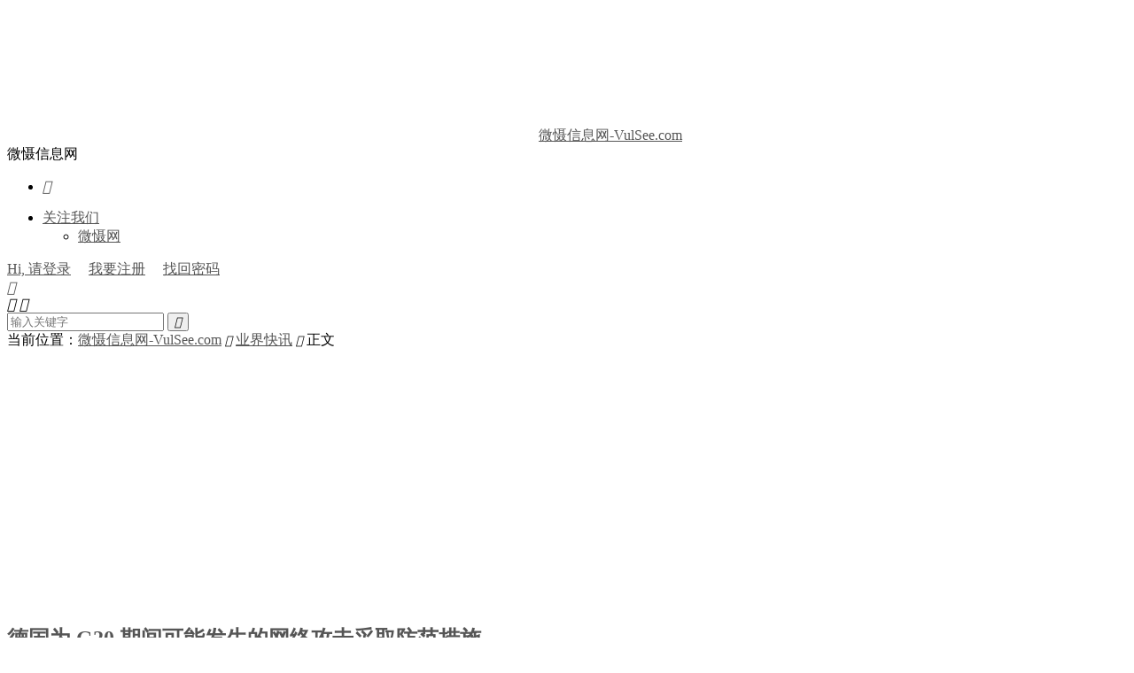

--- FILE ---
content_type: text/html; charset=UTF-8
request_url: https://vulsee.com/archives/vulsee_2017/0704_2796.html
body_size: 19468
content:
<!DOCTYPE HTML>
<html lang="zh-CN" >
<head>
<meta charset="UTF-8">
<meta http-equiv="X-UA-Compatible" content="IE=edge">
<meta name="viewport" content="width=device-width, initial-scale=1.0, user-scalable=0, minimum-scale=1.0, maximum-scale=1.0">
<meta name="apple-mobile-web-app-title" content="微慑信息网-VulSee.com">
<meta http-equiv="Cache-Control" content="no-siteapp">
<title>德国为 G20 期间可能发生的网络攻击采取防范措施-微慑信息网-VulSee.com</title>
<meta name='robots' content='max-image-preview:large' />
<link rel='stylesheet' id='wp-block-library-css' href='https://vulsee.com/wp-includes/css/dist/block-library/style.min.css?ver=6.6.4' type='text/css' media='all' />
<style id='classic-theme-styles-inline-css' type='text/css'>
/*! This file is auto-generated */
.wp-block-button__link{color:#fff;background-color:#32373c;border-radius:9999px;box-shadow:none;text-decoration:none;padding:calc(.667em + 2px) calc(1.333em + 2px);font-size:1.125em}.wp-block-file__button{background:#32373c;color:#fff;text-decoration:none}
</style>
<style id='global-styles-inline-css' type='text/css'>
:root{--wp--preset--aspect-ratio--square: 1;--wp--preset--aspect-ratio--4-3: 4/3;--wp--preset--aspect-ratio--3-4: 3/4;--wp--preset--aspect-ratio--3-2: 3/2;--wp--preset--aspect-ratio--2-3: 2/3;--wp--preset--aspect-ratio--16-9: 16/9;--wp--preset--aspect-ratio--9-16: 9/16;--wp--preset--color--black: #000000;--wp--preset--color--cyan-bluish-gray: #abb8c3;--wp--preset--color--white: #ffffff;--wp--preset--color--pale-pink: #f78da7;--wp--preset--color--vivid-red: #cf2e2e;--wp--preset--color--luminous-vivid-orange: #ff6900;--wp--preset--color--luminous-vivid-amber: #fcb900;--wp--preset--color--light-green-cyan: #7bdcb5;--wp--preset--color--vivid-green-cyan: #00d084;--wp--preset--color--pale-cyan-blue: #8ed1fc;--wp--preset--color--vivid-cyan-blue: #0693e3;--wp--preset--color--vivid-purple: #9b51e0;--wp--preset--gradient--vivid-cyan-blue-to-vivid-purple: linear-gradient(135deg,rgba(6,147,227,1) 0%,rgb(155,81,224) 100%);--wp--preset--gradient--light-green-cyan-to-vivid-green-cyan: linear-gradient(135deg,rgb(122,220,180) 0%,rgb(0,208,130) 100%);--wp--preset--gradient--luminous-vivid-amber-to-luminous-vivid-orange: linear-gradient(135deg,rgba(252,185,0,1) 0%,rgba(255,105,0,1) 100%);--wp--preset--gradient--luminous-vivid-orange-to-vivid-red: linear-gradient(135deg,rgba(255,105,0,1) 0%,rgb(207,46,46) 100%);--wp--preset--gradient--very-light-gray-to-cyan-bluish-gray: linear-gradient(135deg,rgb(238,238,238) 0%,rgb(169,184,195) 100%);--wp--preset--gradient--cool-to-warm-spectrum: linear-gradient(135deg,rgb(74,234,220) 0%,rgb(151,120,209) 20%,rgb(207,42,186) 40%,rgb(238,44,130) 60%,rgb(251,105,98) 80%,rgb(254,248,76) 100%);--wp--preset--gradient--blush-light-purple: linear-gradient(135deg,rgb(255,206,236) 0%,rgb(152,150,240) 100%);--wp--preset--gradient--blush-bordeaux: linear-gradient(135deg,rgb(254,205,165) 0%,rgb(254,45,45) 50%,rgb(107,0,62) 100%);--wp--preset--gradient--luminous-dusk: linear-gradient(135deg,rgb(255,203,112) 0%,rgb(199,81,192) 50%,rgb(65,88,208) 100%);--wp--preset--gradient--pale-ocean: linear-gradient(135deg,rgb(255,245,203) 0%,rgb(182,227,212) 50%,rgb(51,167,181) 100%);--wp--preset--gradient--electric-grass: linear-gradient(135deg,rgb(202,248,128) 0%,rgb(113,206,126) 100%);--wp--preset--gradient--midnight: linear-gradient(135deg,rgb(2,3,129) 0%,rgb(40,116,252) 100%);--wp--preset--font-size--small: 13px;--wp--preset--font-size--medium: 20px;--wp--preset--font-size--large: 36px;--wp--preset--font-size--x-large: 42px;--wp--preset--spacing--20: 0.44rem;--wp--preset--spacing--30: 0.67rem;--wp--preset--spacing--40: 1rem;--wp--preset--spacing--50: 1.5rem;--wp--preset--spacing--60: 2.25rem;--wp--preset--spacing--70: 3.38rem;--wp--preset--spacing--80: 5.06rem;--wp--preset--shadow--natural: 6px 6px 9px rgba(0, 0, 0, 0.2);--wp--preset--shadow--deep: 12px 12px 50px rgba(0, 0, 0, 0.4);--wp--preset--shadow--sharp: 6px 6px 0px rgba(0, 0, 0, 0.2);--wp--preset--shadow--outlined: 6px 6px 0px -3px rgba(255, 255, 255, 1), 6px 6px rgba(0, 0, 0, 1);--wp--preset--shadow--crisp: 6px 6px 0px rgba(0, 0, 0, 1);}:where(.is-layout-flex){gap: 0.5em;}:where(.is-layout-grid){gap: 0.5em;}body .is-layout-flex{display: flex;}.is-layout-flex{flex-wrap: wrap;align-items: center;}.is-layout-flex > :is(*, div){margin: 0;}body .is-layout-grid{display: grid;}.is-layout-grid > :is(*, div){margin: 0;}:where(.wp-block-columns.is-layout-flex){gap: 2em;}:where(.wp-block-columns.is-layout-grid){gap: 2em;}:where(.wp-block-post-template.is-layout-flex){gap: 1.25em;}:where(.wp-block-post-template.is-layout-grid){gap: 1.25em;}.has-black-color{color: var(--wp--preset--color--black) !important;}.has-cyan-bluish-gray-color{color: var(--wp--preset--color--cyan-bluish-gray) !important;}.has-white-color{color: var(--wp--preset--color--white) !important;}.has-pale-pink-color{color: var(--wp--preset--color--pale-pink) !important;}.has-vivid-red-color{color: var(--wp--preset--color--vivid-red) !important;}.has-luminous-vivid-orange-color{color: var(--wp--preset--color--luminous-vivid-orange) !important;}.has-luminous-vivid-amber-color{color: var(--wp--preset--color--luminous-vivid-amber) !important;}.has-light-green-cyan-color{color: var(--wp--preset--color--light-green-cyan) !important;}.has-vivid-green-cyan-color{color: var(--wp--preset--color--vivid-green-cyan) !important;}.has-pale-cyan-blue-color{color: var(--wp--preset--color--pale-cyan-blue) !important;}.has-vivid-cyan-blue-color{color: var(--wp--preset--color--vivid-cyan-blue) !important;}.has-vivid-purple-color{color: var(--wp--preset--color--vivid-purple) !important;}.has-black-background-color{background-color: var(--wp--preset--color--black) !important;}.has-cyan-bluish-gray-background-color{background-color: var(--wp--preset--color--cyan-bluish-gray) !important;}.has-white-background-color{background-color: var(--wp--preset--color--white) !important;}.has-pale-pink-background-color{background-color: var(--wp--preset--color--pale-pink) !important;}.has-vivid-red-background-color{background-color: var(--wp--preset--color--vivid-red) !important;}.has-luminous-vivid-orange-background-color{background-color: var(--wp--preset--color--luminous-vivid-orange) !important;}.has-luminous-vivid-amber-background-color{background-color: var(--wp--preset--color--luminous-vivid-amber) !important;}.has-light-green-cyan-background-color{background-color: var(--wp--preset--color--light-green-cyan) !important;}.has-vivid-green-cyan-background-color{background-color: var(--wp--preset--color--vivid-green-cyan) !important;}.has-pale-cyan-blue-background-color{background-color: var(--wp--preset--color--pale-cyan-blue) !important;}.has-vivid-cyan-blue-background-color{background-color: var(--wp--preset--color--vivid-cyan-blue) !important;}.has-vivid-purple-background-color{background-color: var(--wp--preset--color--vivid-purple) !important;}.has-black-border-color{border-color: var(--wp--preset--color--black) !important;}.has-cyan-bluish-gray-border-color{border-color: var(--wp--preset--color--cyan-bluish-gray) !important;}.has-white-border-color{border-color: var(--wp--preset--color--white) !important;}.has-pale-pink-border-color{border-color: var(--wp--preset--color--pale-pink) !important;}.has-vivid-red-border-color{border-color: var(--wp--preset--color--vivid-red) !important;}.has-luminous-vivid-orange-border-color{border-color: var(--wp--preset--color--luminous-vivid-orange) !important;}.has-luminous-vivid-amber-border-color{border-color: var(--wp--preset--color--luminous-vivid-amber) !important;}.has-light-green-cyan-border-color{border-color: var(--wp--preset--color--light-green-cyan) !important;}.has-vivid-green-cyan-border-color{border-color: var(--wp--preset--color--vivid-green-cyan) !important;}.has-pale-cyan-blue-border-color{border-color: var(--wp--preset--color--pale-cyan-blue) !important;}.has-vivid-cyan-blue-border-color{border-color: var(--wp--preset--color--vivid-cyan-blue) !important;}.has-vivid-purple-border-color{border-color: var(--wp--preset--color--vivid-purple) !important;}.has-vivid-cyan-blue-to-vivid-purple-gradient-background{background: var(--wp--preset--gradient--vivid-cyan-blue-to-vivid-purple) !important;}.has-light-green-cyan-to-vivid-green-cyan-gradient-background{background: var(--wp--preset--gradient--light-green-cyan-to-vivid-green-cyan) !important;}.has-luminous-vivid-amber-to-luminous-vivid-orange-gradient-background{background: var(--wp--preset--gradient--luminous-vivid-amber-to-luminous-vivid-orange) !important;}.has-luminous-vivid-orange-to-vivid-red-gradient-background{background: var(--wp--preset--gradient--luminous-vivid-orange-to-vivid-red) !important;}.has-very-light-gray-to-cyan-bluish-gray-gradient-background{background: var(--wp--preset--gradient--very-light-gray-to-cyan-bluish-gray) !important;}.has-cool-to-warm-spectrum-gradient-background{background: var(--wp--preset--gradient--cool-to-warm-spectrum) !important;}.has-blush-light-purple-gradient-background{background: var(--wp--preset--gradient--blush-light-purple) !important;}.has-blush-bordeaux-gradient-background{background: var(--wp--preset--gradient--blush-bordeaux) !important;}.has-luminous-dusk-gradient-background{background: var(--wp--preset--gradient--luminous-dusk) !important;}.has-pale-ocean-gradient-background{background: var(--wp--preset--gradient--pale-ocean) !important;}.has-electric-grass-gradient-background{background: var(--wp--preset--gradient--electric-grass) !important;}.has-midnight-gradient-background{background: var(--wp--preset--gradient--midnight) !important;}.has-small-font-size{font-size: var(--wp--preset--font-size--small) !important;}.has-medium-font-size{font-size: var(--wp--preset--font-size--medium) !important;}.has-large-font-size{font-size: var(--wp--preset--font-size--large) !important;}.has-x-large-font-size{font-size: var(--wp--preset--font-size--x-large) !important;}
:where(.wp-block-post-template.is-layout-flex){gap: 1.25em;}:where(.wp-block-post-template.is-layout-grid){gap: 1.25em;}
:where(.wp-block-columns.is-layout-flex){gap: 2em;}:where(.wp-block-columns.is-layout-grid){gap: 2em;}
:root :where(.wp-block-pullquote){font-size: 1.5em;line-height: 1.6;}
</style>
<link data-minify="1" rel='stylesheet' id='pure-highlightjs-style-css' href='https://vulsee.com/wp-content/cache/min/1/wp-content/plugins/Pure-Highlightjs_1.0/highlight/styles/ir-black.css?ver=1768456623' type='text/css' media='all' />
<link data-minify="1" rel='stylesheet' id='pure-highlightjs-css-css' href='https://vulsee.com/wp-content/cache/min/1/wp-content/plugins/Pure-Highlightjs_1.0/assets/pure-highlight.css?ver=1768456623' type='text/css' media='all' />
<link data-minify="1" rel='stylesheet' id='smartideo_css-css' href='https://vulsee.com/wp-content/cache/min/1/wp-content/plugins/smartideo/static/smartideo.css?ver=1768456623' type='text/css' media='screen' />
<link data-minify="1" rel='stylesheet' id='style-css' href='https://vulsee.com/wp-content/cache/min/1/wp-content/themes/dux/style.css?ver=1768456623' type='text/css' media='all' />
<script type="text/javascript" src="https://vulsee.com/wp-content/themes/dux/assets/js/libs/jquery.min.js?ver=8.7" id="jquery-js" data-rocket-defer defer></script>
<script type="text/javascript" src="https://vulsee.com/wp-content/plugins/image_clipboard/js/filereader.min.js?ver=6.6.4" id="filereader.js-js" data-rocket-defer defer></script>
<script data-minify="1" type="text/javascript" src="https://vulsee.com/wp-content/cache/min/1/wp-content/plugins/image_clipboard/js/cursor_position.js?ver=1768456623" id="cursor_position.js-js" data-rocket-defer defer></script>
<script type="text/javascript" id="fronted-cb-images-js-extra">
/* <![CDATA[ */
var cbimages = {"ajaxurl":"https:\/\/vulsee.com\/wp-admin\/admin-ajax.php"};
/* ]]> */
</script>
<script data-minify="1" type="text/javascript" src="https://vulsee.com/wp-content/cache/min/1/wp-content/plugins/image_clipboard/js/fronted.js?ver=1768456623" id="fronted-cb-images-js" data-rocket-defer defer></script>
<link rel="https://api.w.org/" href="https://vulsee.com/wp-json/" /><link rel="alternate" title="JSON" type="application/json" href="https://vulsee.com/wp-json/wp/v2/posts/2796" /><link rel="canonical" href="https://vulsee.com/archives/vulsee_2017/0704_2796.html" />
<link rel="alternate" title="oEmbed (JSON)" type="application/json+oembed" href="https://vulsee.com/wp-json/oembed/1.0/embed?url=https%3A%2F%2Fvulsee.com%2Farchives%2Fvulsee_2017%2F0704_2796.html" />
<link rel="alternate" title="oEmbed (XML)" type="text/xml+oembed" href="https://vulsee.com/wp-json/oembed/1.0/embed?url=https%3A%2F%2Fvulsee.com%2Farchives%2Fvulsee_2017%2F0704_2796.html&#038;format=xml" />
<meta name="keywords" content="G20,德国,网络攻击,业界快讯">
<meta name="description" content="二十国集团(G20)领导人第十二次峰会即将在德国汉堡举行。据路透社报道，德国高级网络官员表示，该国正在为可能在G20期间发生的网络攻击采取防范措施，这些网络攻击可能由黑客组织或由外国政府支持的团体发起。  德国联邦信息安全局（BSI）局长 Arne Schoenbohm 表示，该机构已经设立了一个全天候的特别指挥中心，">
<meta property="og:type" content="acticle">
<meta property="og:site_name" content="微慑信息网-VulSee.com">
<meta property="og:title" content="德国为 G20 期间可能发生的网络攻击采取防范措施">
<meta property="og:description" content="二十国集团(G20)领导人第十二次峰会即将在德国汉堡举行。据路透社报道，德国高级网络官员表示，该国正在为可能在G20期间发生的网络攻击采取防范措施，这些网络攻击可能由黑客组织或由外国政府支持的团体发起。 德国联邦信息安全局（BSI）局长 A...">
<meta property="og:url" content="https://vulsee.com/archives/vulsee_2017/0704_2796.html">
<meta property="og:image" content="">
<style>.container{max-width:1200px}:root{--tb--main: #ff791f}.widget h3 {color:#666;}
a  {color:#555;}</style>
<!--HEADER_CODE_START-->
<script type="text/javascript">
    (function(c,l,a,r,i,t,y){
        c[a]=c[a]||function(){(c[a].q=c[a].q||[]).push(arguments)};
        t=l.createElement(r);t.async=1;t.src="https://www.clarity.ms/tag/"+i;
        y=l.getElementsByTagName(r)[0];y.parentNode.insertBefore(t,y);
    })(window, document, "clarity", "script", "nmjnzt8d2m");
</script>
<script async src="https://pagead2.googlesyndication.com/pagead/js/adsbygoogle.js?client=ca-pub-2245584124133133"
     crossorigin="anonymous"></script>
<!-- // 引入挂件 -->
<!--<script src="https://iichat.allw.top/web2gpt.js?link=9e259f8c175aa8217f9d26582e398a45"></script>-->
<!-- // 引入样式 -->
<!--<link rel="stylesheet" href="https://iichat.allw.top/web2gpt.css">-->
<!--HEADER_CODE_END-->
<noscript><style id="rocket-lazyload-nojs-css">.rll-youtube-player, [data-lazy-src]{display:none !important;}</style></noscript><link rel="shortcut icon" href="https://vulsee.com/favicon.ico">
<meta name="generator" content="WP Rocket 3.20.3" data-wpr-features="wpr_defer_js wpr_minify_js wpr_lazyload_images wpr_minify_css wpr_preload_links wpr_desktop" /></head>
<body class="post-template-default single single-post postid-2796 single-format-standard home nav_fixed m-excerpt-cat m-excerpt-desc comment-open site-layout-2 text-justify-on m-sidebar m-user-on">
<header data-rocket-location-hash="9496dc44cbda5cdebb84f02bfc4ab41b" class="header">
	<div data-rocket-location-hash="6005da2017e5fd3302f88d75d9af55c2" class="container">
		<div data-rocket-location-hash="84ed4d5a10953f3955b9bcba2177f3bd" class="logo"><a href="https://vulsee.com" title="微慑信息网-VulSee.com-关注前沿安全态势,聚合网络安全漏洞信息,分享安全文档案例"><img src="data:image/svg+xml,%3Csvg%20xmlns='http://www.w3.org/2000/svg'%20viewBox='0%200%200%200'%3E%3C/svg%3E" alt="微慑信息网-VulSee.com-关注前沿安全态势,聚合网络安全漏洞信息,分享安全文档案例" data-lazy-src="/images/pics/vulsee-logo.png"><noscript><img src="/images/pics/vulsee-logo.png" alt="微慑信息网-VulSee.com-关注前沿安全态势,聚合网络安全漏洞信息,分享安全文档案例"></noscript><img class="-dark" src="data:image/svg+xml,%3Csvg%20xmlns='http://www.w3.org/2000/svg'%20viewBox='0%200%200%200'%3E%3C/svg%3E" alt="微慑信息网-VulSee.com-关注前沿安全态势,聚合网络安全漏洞信息,分享安全文档案例" data-lazy-src="/images/pics/vulsee-logo.png"><noscript><img class="-dark" src="/images/pics/vulsee-logo.png" alt="微慑信息网-VulSee.com-关注前沿安全态势,聚合网络安全漏洞信息,分享安全文档案例"></noscript>微慑信息网-VulSee.com</a></div>		<div data-rocket-location-hash="0e70a2fbd01b4d6cebaf938b6b279b18" class="brand">微慑信息网<br></div>		<ul class="site-nav site-navbar">
										<li class="navto-search"><a href="javascript:;" class="search-show"><i class="tbfa">&#xe611;</i></a></li>
								</ul>
					<div data-rocket-location-hash="727d4ab5c0cc991f54664229fc36f388" class="topbar">
				<ul class="site-nav topmenu">
																<li class="menusns menu-item-has-children">
							<a href="javascript:;">关注我们</a>
							<ul class="sub-menu">
								<li><a class="sns-wechat" href="javascript:;" title="微慑网" data-src="http://vulsee.com/images/alipay.jpg">微慑网</a></li>															</ul>
						</li>
									</ul>
															<a rel="nofollow" href="javascript:;" class="signin-loader">Hi, 请登录</a>
						&nbsp; &nbsp; <a rel="nofollow" href="javascript:;" class="signup-loader">我要注册</a>
						&nbsp; &nbsp; <a rel="nofollow" href="https://vulsee.com/about">找回密码</a>
												</div>
																<a rel="nofollow" href="javascript:;" class="signin-loader m-icon-user"><i class="tbfa">&#xe641;</i></a>
										</div>
</header>
	<div data-rocket-location-hash="c8b3a845252f7e6e9b7020ec0f9f1c93" class="m-icon-nav">
		<i class="tbfa">&#xe612;</i>
		<i class="tbfa">&#xe606;</i>
	</div>
<div data-rocket-location-hash="b623ba138ff03b05b7926c8eca853439" class="site-search">
	<div data-rocket-location-hash="e6eb6fcccd8ab4e0754c54f80a5d14c0" class="container">
		<form method="get" class="site-search-form" action="https://vulsee.com/">
    <input class="search-input" name="s" type="text" placeholder="输入关键字" value="" required="required">
    <button class="search-btn" type="submit"><i class="tbfa">&#xe611;</i></button>
</form>	</div>
</div>
	<div data-rocket-location-hash="cd3463d84bc3be8626751787b9eccdb7" class="breadcrumbs">
		<div data-rocket-location-hash="f117ee89930d3a249ddbfc02370ddefa" class="container">当前位置：<a href="https://vulsee.com">微慑信息网-VulSee.com</a> <small><i class="tbfa">&#xe87e;</i></small> <a href="https://vulsee.com/vulsee/yejiekuaixun">业界快讯</a> <small><i class="tbfa">&#xe87e;</i></small> 正文</div>
	</div>
<section data-rocket-location-hash="6198bec7bc2a43779d964d0e59482d22" class="container">
	<div data-rocket-location-hash="1ccaeeb0df2a7db342d4adc0cdace03a" class="content-wrap">
	<div data-rocket-location-hash="4aedcb7413e16821e31f396f71eb9668" class="content">
				<header class="article-header">
			<h1 class="article-title"><a href="https://vulsee.com/archives/vulsee_2017/0704_2796.html">德国为 G20 期间可能发生的网络攻击采取防范措施</a></h1>
			<div class="article-meta">
				<span class="item">2017-07-04</span>												<span class="item">分类：<a href="https://vulsee.com/vulsee/yejiekuaixun" rel="category tag">业界快讯</a></span>
				<span class="item post-views">阅读(5388)</span>								<span class="item"></span>
			</div>
		</header>
		<article class="article-content">
									<p><strong>二十国集团(G20)领导人第十二次峰会即将在德国汉堡举行。据路透社报道，德国高级网络官员表示，该国正在为可能在G20期间发生的网络攻击采取防范措施，这些网络攻击可能由黑客组织或由外国政府支持的团体发起。</strong></p>
<p>德国联邦信息安全局（BSI）局长 Arne Schoenbohm 表示，该机构已经设立了一个全天候的特别指挥中心，以防止这种攻击。Schoenbohm 在接受采访时说：“我们正在集中精力为各种形式的抗议活动做准备。作为德国的网络安全机构，我们关注一切，包括（持续的威胁）到可能正在规划使用网络攻击来进行政治抗议活动的 Anonymous 和 Lulzsec 等组织。”</p>
<p>Schoenboehm 表示，该机构没有关于特定攻击的信息，但是一直在进行所谓的“渗透”测试，以确保 20 个主要经济体的领导人在 7 月 7 日至 8 日的会议期间所使用的计算机网络的安全。他表示，数十名网络专家已为任何攻击作好准备。</p>
<p>据悉，政府将出动约 2 万名警察，并在警犬、马匹和直升机的支援下来防御示威者闹事。Schoenboehm 表示，示威也可能在网络进行，“你无需从 100 公里或 1000 公里外的处所来到这里，只要在网络空间启动措施，速度比现实世界里更快”。</p>
<p>他表示，德国的网络官员已经和其他二十国家的同行保持密切联系，以保护计算机网络，监控摄像头和其他安全设备。</p>
<p><strong>稿源：<a rel="nofollow" href="http://www.cnbeta.com/articles/tech/628411.htm" target="_blank" rel="noopener noreferrer">cnBeta</a>，封面源自网络</strong></p>
<p>&nbsp;</p>
<p style="color: #eeeeee;">from hackernews.cc.thanks for it.</p>
					</article>
						            <div class="post-actions">
            	<a href="javascript:;" etap="like" class="post-like action action-like" data-pid="2796"><i class="tbfa">&#xe64c;</i>赞(<span>0</span>)</a>            	<a href="javascript:;" class="action action-rewards" data-event="rewards"><i class="tbfa">&#xe601;</i> 打赏</a>            	            </div>
        		<div class="post-copyright">转载请附本站链接，未经允许不得转载,,谢谢：<a href="https://vulsee.com">微慑信息网-VulSee.com</a> &raquo; <a href="https://vulsee.com/archives/vulsee_2017/0704_2796.html">德国为 G20 期间可能发生的网络攻击采取防范措施</a></div>		
		<div class="shares"><dfn>分享到</dfn><a href="javascript:;" data-url="https://vulsee.com/archives/vulsee_2017/0704_2796.html" class="share-weixin" title="分享到微信"><i class="tbfa">&#xe61e;</i></a><a etap="share" data-share="weibo" class="share-tsina" title="分享到微博"><i class="tbfa">&#xe645;</i></a><a etap="share" data-share="qq" class="share-sqq" title="分享到QQ好友"><i class="tbfa">&#xe60f;</i></a><a etap="share" data-share="qzone" class="share-qzone" title="分享到QQ空间"><i class="tbfa">&#xe600;</i></a><a etap="share" data-share="telegram" class="share-telegram" title="分享到Telegram"><i class="tbfa">&#xe9ac;</i></a></div>
		<div class="article-tags"><a href="https://vulsee.com/archives/vulsee_tag/g20" rel="tag">G20</a><a href="https://vulsee.com/archives/vulsee_tag/%e5%be%b7%e5%9b%bd" rel="tag">德国</a><a href="https://vulsee.com/archives/vulsee_tag/%e7%bd%91%e7%bb%9c%e6%94%bb%e5%87%bb" rel="tag">网络攻击</a></div>
		
		
		            <nav class="article-nav">
                <span class="article-nav-prev">上一篇<br><a href="https://vulsee.com/archives/vulsee_2017/0703_2780.html" rel="prev">英媒：澳军方增设网络战部门 扩大打击 IS 黑客袭击</a></span>
                <span class="article-nav-next">下一篇<br><a href="https://vulsee.com/archives/vulsee_2017/0705_2766.html" rel="next">预装软件漏洞为戴尔系统增加安全隐患</a></span>
            </nav>
        
				<div class="relates relates-imagetext"><div class="title"><h3>相关推荐</h3></div><ul><li><a target="_blank" href="https://vulsee.com/archives/vulsee_2022/0317_16241.html"><img data-src="http://cn-sec.com/wp-content/uploads/2021/09/6-1630519855.png" alt="行业动态｜从美油管运营商被勒索事件浅谈安全行业 -- vulsee.com-微慑信息网-VulSee.com" src="https://vulsee.com/wp-content/themes/dux/assets/img/thumbnail.png" class="thumb"></a><a href="https://vulsee.com/archives/vulsee_2022/0317_16241.html">行业动态｜从美油管运营商被勒索事件浅谈安全行业 -- vulsee.com</a></li><li><a target="_blank" href="https://vulsee.com/archives/vulsee_2020/0911_12627.html"><img data-src="https://vulsee.com/wp-content/uploads/2020/09/beepress9-1599922166-220x150.jpeg" alt="德国威步公司旗下工业安全软件被爆6个严重漏洞-微慑信息网-VulSee.com" src="https://vulsee.com/wp-content/themes/dux/assets/img/thumbnail.png" class="thumb"></a><a href="https://vulsee.com/archives/vulsee_2020/0911_12627.html">德国威步公司旗下工业安全软件被爆6个严重漏洞</a></li><li><a target="_blank" href="https://vulsee.com/archives/vulsee_2018/0129_6002.html"><img data-thumb="default" src="data:image/svg+xml,%3Csvg%20xmlns='http://www.w3.org/2000/svg'%20viewBox='0%200%200%200'%3E%3C/svg%3E" class="thumb" data-lazy-src="https://vulsee.com/wp-content/themes/dux/assets/img/thumbnail.png"><noscript><img data-thumb="default" src="https://vulsee.com/wp-content/themes/dux/assets/img/thumbnail.png" class="thumb"></noscript></a><a href="https://vulsee.com/archives/vulsee_2018/0129_6002.html">印度公民身份数据库 Aadhaar 被曝遭网络攻击</a></li><li><a target="_blank" href="https://vulsee.com/archives/vulsee_2018/0124_6078.html"><img data-thumb="default" src="data:image/svg+xml,%3Csvg%20xmlns='http://www.w3.org/2000/svg'%20viewBox='0%200%200%200'%3E%3C/svg%3E" class="thumb" data-lazy-src="https://vulsee.com/wp-content/themes/dux/assets/img/thumbnail.png"><noscript><img data-thumb="default" src="https://vulsee.com/wp-content/themes/dux/assets/img/thumbnail.png" class="thumb"></noscript></a><a href="https://vulsee.com/archives/vulsee_2018/0124_6078.html">法德将联合向 G20 提交比特币监管建议</a></li><li><a target="_blank" href="https://vulsee.com/archives/vulsee_2018/0115_6048.html"><img data-thumb="default" src="data:image/svg+xml,%3Csvg%20xmlns='http://www.w3.org/2000/svg'%20viewBox='0%200%200%200'%3E%3C/svg%3E" class="thumb" data-lazy-src="https://vulsee.com/wp-content/themes/dux/assets/img/thumbnail.png"><noscript><img data-thumb="default" src="https://vulsee.com/wp-content/themes/dux/assets/img/thumbnail.png" class="thumb"></noscript></a><a href="https://vulsee.com/archives/vulsee_2018/0115_6048.html">德国央行主管：监管比特币必须全球联手</a></li><li><a target="_blank" href="https://vulsee.com/archives/vulsee_2018/0108_6011.html"><img data-src="http://hackernews.cc/wp-content/uploads/2018/01/Infy-Malware-Palo-alto-Networks.png" alt="大规模示威活动后 ，伊朗 Infy 黑客组织开展网络攻击抗议群体-微慑信息网-VulSee.com" src="https://vulsee.com/wp-content/themes/dux/assets/img/thumbnail.png" class="thumb"></a><a href="https://vulsee.com/archives/vulsee_2018/0108_6011.html">大规模示威活动后 ，伊朗 Infy 黑客组织开展网络攻击抗议群体</a></li><li><a target="_blank" href="https://vulsee.com/archives/vulsee_2017/0807_2978.html"><img data-thumb="default" src="data:image/svg+xml,%3Csvg%20xmlns='http://www.w3.org/2000/svg'%20viewBox='0%200%200%200'%3E%3C/svg%3E" class="thumb" data-lazy-src="https://vulsee.com/wp-content/themes/dux/assets/img/thumbnail.png"><noscript><img data-thumb="default" src="https://vulsee.com/wp-content/themes/dux/assets/img/thumbnail.png" class="thumb"></noscript></a><a href="https://vulsee.com/archives/vulsee_2017/0807_2978.html">比特币突破 3400 美元，Bitcoin Cash 遭网络攻击</a></li><li><a target="_blank" href="https://vulsee.com/archives/vulsee_2017/0803_2996.html"><img data-thumb="default" src="data:image/svg+xml,%3Csvg%20xmlns='http://www.w3.org/2000/svg'%20viewBox='0%200%200%200'%3E%3C/svg%3E" class="thumb" data-lazy-src="https://vulsee.com/wp-content/themes/dux/assets/img/thumbnail.png"><noscript><img data-thumb="default" src="https://vulsee.com/wp-content/themes/dux/assets/img/thumbnail.png" class="thumb"></noscript></a><a href="https://vulsee.com/archives/vulsee_2017/0803_2996.html">德国禁止雇主使用键盘记录装置监控雇员工作</a></li></ul></div>					</div>
	</div>
	<div data-rocket-location-hash="c64ac19f4c5659b7c9b543673cb3f91b" class="sidebar">
	<div data-rocket-location-hash="146f56f9260ec6c4ab55b2bca09914e2" class="widget widget_text"><h3>微慑网</h3>			<div class="textwidget">微慑网(VULSEE.COM)：
<br/>
[-]  关注前沿安全态势,<br/>[-]  聚合网络安全漏洞信息,<br/>[-] 
 分享安全文档案例。
</div>
		</div>
		<div data-rocket-location-hash="bcd08ce9e7f25c050d1960b4b65298e2" class="widget widget_recent_entries">
		<h3>最新文章</h3>
		<ul>
											<li>
					<a href="https://vulsee.com/archives/vulsee_2026/0122_18083.html">python-wordpress-xmlrpc适应python3.12+</a>
									</li>
											<li>
					<a href="https://vulsee.com/archives/vulsee_2026/0122_18058.html">Ubuntu远程连接のnomachine</a>
									</li>
											<li>
					<a href="https://vulsee.com/archives/vulsee_2026/0115_18039.html">windows下JAVA版本差异排查</a>
									</li>
											<li>
					<a href="https://vulsee.com/archives/vulsee_2025/1229_18017.html">关闭windows自动升级+启动IE浏览器</a>
									</li>
											<li>
					<a href="https://vulsee.com/archives/vulsee_2025/1211_17997.html">Podlove Podcast Publisher 漏洞(CVE-2025-10147)</a>
									</li>
											<li>
					<a href="https://vulsee.com/archives/vulsee_2025/1017_17860.html">最近需办理事情备忘</a>
									</li>
											<li>
					<a href="https://vulsee.com/archives/vulsee_2025/0927_17840.html">wordpress插件Media Player Addons for Elementor 安全漏洞(CVE-2025-9203)</a>
									</li>
											<li>
					<a href="https://vulsee.com/archives/vulsee_2025/0915_17812.html">针对wordpress+elasticsearch突然引爆的CPU 100%解决</a>
									</li>
											<li>
					<a href="https://vulsee.com/archives/vulsee_2025/0827_17801.html">偶遇JVMTI加密的jar解密测试</a>
									</li>
											<li>
					<a href="https://vulsee.com/archives/vulsee_2025/0805_17779.html">OneDrive被锁的暂时解救过程</a>
									</li>
					</ul>

		</div><div data-rocket-location-hash="15aa794959ccf79c69055359fa062b67" class="widget widget_ui_posts"><h3>随机文章</h3><ul><li><a target="_blank" href="https://vulsee.com/archives/vulsee_2017/0619_2565.html"><span class="thumbnail"><img data-src="http://hackernews.cc/wp-content/uploads/2017/06/Images062002-526x600.jpg" alt="GOP 数据公司意外泄漏近 2 亿美国选民个人资料-微慑信息网-VulSee.com" src="https://vulsee.com/wp-content/themes/dux/assets/img/thumbnail.png" class="thumb"></span><span class="text">GOP 数据公司意外泄漏近 2 亿美国选民个人资料</span><span class="muted">2017-06-19</span></a></li><li class="noimg"><a target="_blank" href="https://vulsee.com/archives/vulsee_2017/0116_550.html"><span class="text">三星智能摄像头存在漏洞 可被黑获得 root 权限</span><span class="muted">2017-01-16</span></a></li><li class="noimg"><a target="_blank" href="https://vulsee.com/archives/vulsee_2016/1123_1115.html"><span class="text">黑客组织 “Amn3s1a” 入侵云盘网站 Mega.nz 泄露源码数据</span><span class="muted">2016-11-23</span></a></li><li><a target="_blank" href="https://vulsee.com/archives/vulsee_2021/0915_14825.html"><span class="thumbnail"><img data-src="http://vulsee.com/wp-content/uploads/2021/09/139.png" alt="onlinetools部署-微慑信息网-VulSee.com" src="https://vulsee.com/wp-content/themes/dux/assets/img/thumbnail.png" class="thumb"></span><span class="text">onlinetools部署</span><span class="muted">2021-09-15</span></a></li><li><a target="_blank" href="https://vulsee.com/archives/vulsee_2021/1231_16014.html"><span class="thumbnail"><img data-src="https://vulsee.com/wp-content/uploads/2021/12/3bf7c363703cf99e85948794b578b083.jpeg" alt="[website] 安装memchached模块之后CPU100%的问题处理-微慑信息网-VulSee.com" src="https://vulsee.com/wp-content/themes/dux/assets/img/thumbnail.png" class="thumb"></span><span class="text">[website] 安装memchached模块之后CPU100%的问题处理</span><span class="muted">2021-12-31</span></a></li><li class="noimg"><a target="_blank" href="https://vulsee.com/archives/vulsee_2006/0515_276.html"><span class="text">[日记] 2006.05.15</span><span class="muted">2006-05-15</span></a></li><li class="noimg"><a target="_blank" href="https://vulsee.com/archives/vulsee_2008/1207_607.html"><span class="text">[业界] Firefox遭“独家”恶意软件攻击</span><span class="muted">2008-12-07</span></a></li><li><a target="_blank" href="https://vulsee.com/archives/vulsee_2017/0228_1442.html"><span class="thumbnail"><img data-src="http://hackernews.cc/wp-content/uploads/2017/02/boeing-680x400.png" alt="3.6 万名波音公司员工个人信息因雇员操作不当泄露-微慑信息网-VulSee.com" src="https://vulsee.com/wp-content/themes/dux/assets/img/thumbnail.png" class="thumb"></span><span class="text">3.6 万名波音公司员工个人信息因雇员操作不当泄露</span><span class="muted">2017-02-28</span></a></li><li><a target="_blank" href="https://vulsee.com/archives/vulsee_2017/0809_3054.html"><span class="thumbnail"><img data-src="http://hackernews.cc/wp-content/uploads/2017/08/174daca736e14bf-600x338.png" alt="苹果关闭 iOS 10.3.2 验证激活通道-微慑信息网-VulSee.com" src="https://vulsee.com/wp-content/themes/dux/assets/img/thumbnail.png" class="thumb"></span><span class="text">苹果关闭 iOS 10.3.2 验证激活通道</span><span class="muted">2017-08-09</span></a></li><li class="noimg"><a target="_blank" href="https://vulsee.com/archives/vulsee_2016/1021_5304.html"><span class="text">手游语音服务 Discord 被恶意利用传播木马，黑客盗号卖装备</span><span class="muted">2016-10-21</span></a></li></ul></div><div data-rocket-location-hash="e346e7a490b3830994f7dc673c5de512" class="widget widget_tag_cloud"><h3>微慑标签</h3><div class="tagcloud"><a href="https://vulsee.com/archives/vulsee_tag/cia" class="tag-cloud-link tag-link-34 tag-link-position-1" style="font-size: 11.161290322581pt;" aria-label="CIA (16 项)">CIA</a>
<a href="https://vulsee.com/archives/vulsee_tag/ddosgongji" class="tag-cloud-link tag-link-190 tag-link-position-2" style="font-size: 9.0161290322581pt;" aria-label="DDoS攻击 (10 项)">DDoS攻击</a>
<a href="https://vulsee.com/archives/vulsee_tag/ddos-%e6%94%bb%e5%87%bb" class="tag-cloud-link tag-link-276 tag-link-position-3" style="font-size: 9.0161290322581pt;" aria-label="DDoS 攻击 (10 项)">DDoS 攻击</a>
<a href="https://vulsee.com/archives/vulsee_tag/fbi" class="tag-cloud-link tag-link-353 tag-link-position-4" style="font-size: 9.4677419354839pt;" aria-label="FBI (11 项)">FBI</a>
<a href="https://vulsee.com/archives/vulsee_tag/google" class="tag-cloud-link tag-link-155 tag-link-position-5" style="font-size: 9.0161290322581pt;" aria-label="Google (10 项)">Google</a>
<a href="https://vulsee.com/archives/vulsee_tag/kapustkiy" class="tag-cloud-link tag-link-288 tag-link-position-6" style="font-size: 8pt;" aria-label="Kapustkiy (8 项)">Kapustkiy</a>
<a href="https://vulsee.com/archives/vulsee_tag/vulsee-com" class="tag-cloud-link tag-link-3787 tag-link-position-7" style="font-size: 14.322580645161pt;" aria-label="VulSee.com (31 项)">VulSee.com</a>
<a href="https://vulsee.com/archives/vulsee_tag/wannacry" class="tag-cloud-link tag-link-1322 tag-link-position-8" style="font-size: 11.725806451613pt;" aria-label="wannacry (18 项)">wannacry</a>
<a href="https://vulsee.com/archives/vulsee_tag/zhongguo" class="tag-cloud-link tag-link-75 tag-link-position-9" style="font-size: 14.887096774194pt;" aria-label="中国 (35 项)">中国</a>
<a href="https://vulsee.com/archives/vulsee_tag/%e4%bb%a5%e8%89%b2%e5%88%97" class="tag-cloud-link tag-link-209 tag-link-position-10" style="font-size: 8.5645161290323pt;" aria-label="以色列 (9 项)">以色列</a>
<a href="https://vulsee.com/archives/vulsee_tag/%e4%bf%84%e7%bd%97%e6%96%af" class="tag-cloud-link tag-link-270 tag-link-position-11" style="font-size: 18.161290322581pt;" aria-label="俄罗斯 (69 项)">俄罗斯</a>
<a href="https://vulsee.com/archives/vulsee_tag/xinxixielou" class="tag-cloud-link tag-link-27 tag-link-position-12" style="font-size: 15.225806451613pt;" aria-label="信息泄漏 (38 项)">信息泄漏</a>
<a href="https://vulsee.com/archives/vulsee_tag/xinxixielu" class="tag-cloud-link tag-link-70 tag-link-position-13" style="font-size: 15.112903225806pt;" aria-label="信息泄露 (37 项)">信息泄露</a>
<a href="https://vulsee.com/archives/vulsee_tag/%e5%83%b5%e5%b0%b8%e7%bd%91%e7%bb%9c" class="tag-cloud-link tag-link-305 tag-link-position-14" style="font-size: 12.177419354839pt;" aria-label="僵尸网络 (20 项)">僵尸网络</a>
<a href="https://vulsee.com/archives/vulsee_tag/%e5%8a%a0%e6%8b%bf%e5%a4%a7" class="tag-cloud-link tag-link-290 tag-link-position-15" style="font-size: 8pt;" aria-label="加拿大 (8 项)">加拿大</a>
<a href="https://vulsee.com/archives/vulsee_tag/%e5%8b%92%e7%b4%a2%e7%97%85%e6%af%92" class="tag-cloud-link tag-link-1327 tag-link-position-16" style="font-size: 10.596774193548pt;" aria-label="勒索病毒 (14 项)">勒索病毒</a>
<a href="https://vulsee.com/archives/vulsee_tag/lesuoruanjian" class="tag-cloud-link tag-link-53 tag-link-position-17" style="font-size: 15.903225806452pt;" aria-label="勒索软件 (44 项)">勒索软件</a>
<a href="https://vulsee.com/archives/vulsee_tag/yiliao" class="tag-cloud-link tag-link-54 tag-link-position-18" style="font-size: 10.596774193548pt;" aria-label="医疗 (14 项)">医疗</a>
<a href="https://vulsee.com/archives/vulsee_tag/%e5%8d%a1%e5%b7%b4%e6%96%af%e5%9f%ba" class="tag-cloud-link tag-link-335 tag-link-position-19" style="font-size: 9.8064516129032pt;" aria-label="卡巴斯基 (12 项)">卡巴斯基</a>
<a href="https://vulsee.com/archives/vulsee_tag/%e5%9b%bd%e5%ae%b6%e5%ae%89%e5%85%a8" class="tag-cloud-link tag-link-1017 tag-link-position-20" style="font-size: 9.4677419354839pt;" aria-label="国家安全 (11 项)">国家安全</a>
<a href="https://vulsee.com/archives/vulsee_tag/%e5%9c%9f%e8%80%b3%e5%85%b6" class="tag-cloud-link tag-link-293 tag-link-position-21" style="font-size: 8pt;" aria-label="土耳其 (8 项)">土耳其</a>
<a href="https://vulsee.com/archives/vulsee_tag/gongkonganquan" class="tag-cloud-link tag-link-52 tag-link-position-22" style="font-size: 8.5645161290323pt;" aria-label="工控安全 (9 项)">工控安全</a>
<a href="https://vulsee.com/archives/vulsee_tag/%e5%be%ae%e6%85%91%e7%bd%91" class="tag-cloud-link tag-link-3785 tag-link-position-23" style="font-size: 12.177419354839pt;" aria-label="微慑网 (20 项)">微慑网</a>
<a href="https://vulsee.com/archives/vulsee_tag/%e5%be%b7%e5%9b%bd" class="tag-cloud-link tag-link-322 tag-link-position-24" style="font-size: 12.854838709677pt;" aria-label="德国 (23 项)">德国</a>
<a href="https://vulsee.com/archives/vulsee_tag/eyiruanjian" class="tag-cloud-link tag-link-188 tag-link-position-25" style="font-size: 11.725806451613pt;" aria-label="恶意软件 (18 项)">恶意软件</a>
<a href="https://vulsee.com/archives/vulsee_tag/%e6%95%b0%e6%8d%ae%e6%b3%84%e6%bc%8f" class="tag-cloud-link tag-link-266 tag-link-position-26" style="font-size: 11.725806451613pt;" aria-label="数据泄漏 (18 项)">数据泄漏</a>
<a href="https://vulsee.com/archives/vulsee_tag/shujuxielu" class="tag-cloud-link tag-link-23 tag-link-position-27" style="font-size: 11.951612903226pt;" aria-label="数据泄露 (19 项)">数据泄露</a>
<a href="https://vulsee.com/archives/vulsee_tag/chaoxian" class="tag-cloud-link tag-link-128 tag-link-position-28" style="font-size: 10.596774193548pt;" aria-label="朝鲜 (14 项)">朝鲜</a>
<a href="https://vulsee.com/archives/vulsee_tag/%e6%9c%9d%e9%b2%9c%e9%bb%91%e5%ae%a2" class="tag-cloud-link tag-link-347 tag-link-position-29" style="font-size: 8.5645161290323pt;" aria-label="朝鲜黑客 (9 项)">朝鲜黑客</a>
<a href="https://vulsee.com/archives/vulsee_tag/%e6%ac%a7%e7%9b%9f" class="tag-cloud-link tag-link-537 tag-link-position-30" style="font-size: 11.5pt;" aria-label="欧盟 (17 项)">欧盟</a>
<a href="https://vulsee.com/archives/vulsee_tag/%e6%be%b3%e5%a4%a7%e5%88%a9%e4%ba%9a" class="tag-cloud-link tag-link-762 tag-link-position-31" style="font-size: 9.4677419354839pt;" aria-label="澳大利亚 (11 项)">澳大利亚</a>
<a href="https://vulsee.com/archives/vulsee_tag/weijijiemi" class="tag-cloud-link tag-link-32 tag-link-position-32" style="font-size: 14.096774193548pt;" aria-label="维基解密 (30 项)">维基解密</a>
<a href="https://vulsee.com/archives/vulsee_tag/%e7%bd%91%e7%bb%9c%e5%ae%89%e5%85%a8" class="tag-cloud-link tag-link-1181 tag-link-position-33" style="font-size: 11.725806451613pt;" aria-label="网络安全 (18 项)">网络安全</a>
<a href="https://vulsee.com/archives/vulsee_tag/%e7%bd%91%e7%bb%9c%e6%94%bb%e5%87%bb" class="tag-cloud-link tag-link-595 tag-link-position-34" style="font-size: 12.403225806452pt;" aria-label="网络攻击 (21 项)">网络攻击</a>
<a href="https://vulsee.com/archives/vulsee_tag/%e7%bd%91%e7%bb%9c%e7%8a%af%e7%bd%aa" class="tag-cloud-link tag-link-992 tag-link-position-35" style="font-size: 9.4677419354839pt;" aria-label="网络犯罪 (11 项)">网络犯罪</a>
<a href="https://vulsee.com/archives/vulsee_tag/%e7%bd%91%e7%bb%9c%e9%92%93%e9%b1%bc%e6%94%bb%e5%87%bb" class="tag-cloud-link tag-link-455 tag-link-position-36" style="font-size: 8.5645161290323pt;" aria-label="网络钓鱼攻击 (9 项)">网络钓鱼攻击</a>
<a href="https://vulsee.com/archives/vulsee_tag/meiguo" class="tag-cloud-link tag-link-51 tag-link-position-37" style="font-size: 22pt;" aria-label="美国 (154 项)">美国</a>
<a href="https://vulsee.com/archives/vulsee_tag/%e8%8b%b1%e5%9b%bd" class="tag-cloud-link tag-link-350 tag-link-position-38" style="font-size: 16.129032258065pt;" aria-label="英国 (46 项)">英国</a>
<a href="https://vulsee.com/archives/vulsee_tag/pingguo" class="tag-cloud-link tag-link-124 tag-link-position-39" style="font-size: 8.5645161290323pt;" aria-label="苹果 (9 项)">苹果</a>
<a href="https://vulsee.com/archives/vulsee_tag/yuanchengdaimazhixing" class="tag-cloud-link tag-link-110 tag-link-position-40" style="font-size: 13.08064516129pt;" aria-label="远程代码执行 (24 项)">远程代码执行</a>
<a href="https://vulsee.com/archives/vulsee_tag/%e8%bf%9c%e7%a8%8b%e4%bb%a3%e7%a0%81%e6%89%a7%e8%a1%8c%e6%bc%8f%e6%b4%9e" class="tag-cloud-link tag-link-534 tag-link-position-41" style="font-size: 8.5645161290323pt;" aria-label="远程代码执行漏洞 (9 项)">远程代码执行漏洞</a>
<a href="https://vulsee.com/archives/vulsee_tag/jinrong" class="tag-cloud-link tag-link-166 tag-link-position-42" style="font-size: 11.725806451613pt;" aria-label="金融 (18 项)">金融</a>
<a href="https://vulsee.com/archives/vulsee_tag/yinxing" class="tag-cloud-link tag-link-40 tag-link-position-43" style="font-size: 12.403225806452pt;" aria-label="银行 (21 项)">银行</a>
<a href="https://vulsee.com/archives/vulsee_tag/%e9%9f%a9%e5%9b%bd" class="tag-cloud-link tag-link-842 tag-link-position-44" style="font-size: 9.8064516129032pt;" aria-label="韩国 (12 项)">韩国</a>
<a href="https://vulsee.com/archives/vulsee_tag/%e9%bb%91%e5%ae%a2%e5%85%a5%e4%be%b5" class="tag-cloud-link tag-link-287 tag-link-position-45" style="font-size: 10.258064516129pt;" aria-label="黑客入侵 (13 项)">黑客入侵</a></div>
</div><div data-rocket-location-hash="5a3db36df5054e90bed42c21f238358c" class="widget widget_ui_posts"><h3>热门文章</h3><ul><li><a target="_blank" href="https://vulsee.com/archives/vulsee_2020/0727_11647.html"><span class="thumbnail"><img data-src="http://vulsee.com/wp-content/uploads/2020/07/215.png" alt="xiunobbs插件/模版收集第一批-微慑信息网-VulSee.com" src="https://vulsee.com/wp-content/themes/dux/assets/img/thumbnail.png" class="thumb"></span><span class="text">xiunobbs插件/模版收集第一批</span><span class="muted">2020-07-27</span></a></li><li class="noimg"><a target="_blank" href="https://vulsee.com/archives/vulsee_2006/0418_230.html"><span class="text">[MTV] -南文北斗</span><span class="muted">2006-04-18</span></a></li><li class="noimg"><a target="_blank" href="https://vulsee.com/archives/vulsee_2006/0318_167.html"><span class="text">[QQ] qq情侣名字大全</span><span class="muted">2006-03-18</span></a></li><li><a target="_blank" href="https://vulsee.com/archives/vulsee_2006/0322_175.html"><span class="thumbnail"><img data-src="http://free.86hy.com/crack/pic/1.jpg" alt="[八卦] 王婷婷—揭秘一个大三女生的性爱录像-微慑信息网-VulSee.com" src="https://vulsee.com/wp-content/themes/dux/assets/img/thumbnail.png" class="thumb"></span><span class="text">[八卦] 王婷婷—揭秘一个大三女生的性爱录像</span><span class="muted">2006-03-22</span></a></li><li class="noimg"><a target="_blank" href="https://vulsee.com/archives/vulsee_2006/0422_6794.html"><span class="text">[日记] 下雨的天气的确不错</span><span class="muted">2006-04-22</span></a></li><li><a target="_blank" href="https://vulsee.com/archives/vulsee_2006/0314_155.html"><span class="thumbnail"><img data-src="http://photo.sohu.com/20041017/Img222528326.jpg" alt="[随笔]今天国际警察节-微慑信息网-VulSee.com" src="https://vulsee.com/wp-content/themes/dux/assets/img/thumbnail.png" class="thumb"></span><span class="text">[随笔]今天国际警察节</span><span class="muted">2006-03-14</span></a></li><li class="noimg"><a target="_blank" href="https://vulsee.com/archives/vulsee_2006/1106_425.html"><span class="text">靠.. 手机给人偷了～</span><span class="muted">2006-11-06</span></a></li><li class="noimg"><a target="_blank" href="https://vulsee.com/archives/vulsee_2006/0604_315.html"><span class="text">[日记] 朋友的站开张了</span><span class="muted">2006-06-04</span></a></li><li class="noimg"><a target="_blank" href="https://vulsee.com/archives/vulsee_2006/0525_6814.html"><span class="text">[日记] 祝贺空间顺利搬移!</span><span class="muted">2006-05-25</span></a></li><li><a target="_blank" href="https://vulsee.com/archives/vulsee_2017/0413_816.html"><span class="thumbnail"><img data-src="http://vulsee.com/wp-content/uploads/2017/04/122.png" alt="人民的名义.全55集.2017.-微慑信息网-VulSee.com" src="https://vulsee.com/wp-content/themes/dux/assets/img/thumbnail.png" class="thumb"></span><span class="text">人民的名义.全55集.2017.</span><span class="muted">2017-04-13</span></a></li></ul></div><div data-rocket-location-hash="33b14aeaed934b8f346c03ce862077dc" class="widget widget_calendar"><div id="calendar_wrap" class="calendar_wrap"><table id="wp-calendar" class="wp-calendar-table">
	<caption>2017 年 7 月</caption>
	<thead>
	<tr>
		<th scope="col" title="星期一">一</th>
		<th scope="col" title="星期二">二</th>
		<th scope="col" title="星期三">三</th>
		<th scope="col" title="星期四">四</th>
		<th scope="col" title="星期五">五</th>
		<th scope="col" title="星期六">六</th>
		<th scope="col" title="星期日">日</th>
	</tr>
	</thead>
	<tbody>
	<tr>
		<td colspan="5" class="pad">&nbsp;</td><td><a href="https://vulsee.com/archives/vulsee_2017/07/01" aria-label="2017 年 7 月 1 日 发布的文章">1</a></td><td><a href="https://vulsee.com/archives/vulsee_2017/07/02" aria-label="2017 年 7 月 2 日 发布的文章">2</a></td>
	</tr>
	<tr>
		<td><a href="https://vulsee.com/archives/vulsee_2017/07/03" aria-label="2017 年 7 月 3 日 发布的文章">3</a></td><td><a href="https://vulsee.com/archives/vulsee_2017/07/04" aria-label="2017 年 7 月 4 日 发布的文章">4</a></td><td><a href="https://vulsee.com/archives/vulsee_2017/07/05" aria-label="2017 年 7 月 5 日 发布的文章">5</a></td><td><a href="https://vulsee.com/archives/vulsee_2017/07/06" aria-label="2017 年 7 月 6 日 发布的文章">6</a></td><td><a href="https://vulsee.com/archives/vulsee_2017/07/07" aria-label="2017 年 7 月 7 日 发布的文章">7</a></td><td><a href="https://vulsee.com/archives/vulsee_2017/07/08" aria-label="2017 年 7 月 8 日 发布的文章">8</a></td><td><a href="https://vulsee.com/archives/vulsee_2017/07/09" aria-label="2017 年 7 月 9 日 发布的文章">9</a></td>
	</tr>
	<tr>
		<td><a href="https://vulsee.com/archives/vulsee_2017/07/10" aria-label="2017 年 7 月 10 日 发布的文章">10</a></td><td><a href="https://vulsee.com/archives/vulsee_2017/07/11" aria-label="2017 年 7 月 11 日 发布的文章">11</a></td><td><a href="https://vulsee.com/archives/vulsee_2017/07/12" aria-label="2017 年 7 月 12 日 发布的文章">12</a></td><td><a href="https://vulsee.com/archives/vulsee_2017/07/13" aria-label="2017 年 7 月 13 日 发布的文章">13</a></td><td><a href="https://vulsee.com/archives/vulsee_2017/07/14" aria-label="2017 年 7 月 14 日 发布的文章">14</a></td><td><a href="https://vulsee.com/archives/vulsee_2017/07/15" aria-label="2017 年 7 月 15 日 发布的文章">15</a></td><td><a href="https://vulsee.com/archives/vulsee_2017/07/16" aria-label="2017 年 7 月 16 日 发布的文章">16</a></td>
	</tr>
	<tr>
		<td><a href="https://vulsee.com/archives/vulsee_2017/07/17" aria-label="2017 年 7 月 17 日 发布的文章">17</a></td><td><a href="https://vulsee.com/archives/vulsee_2017/07/18" aria-label="2017 年 7 月 18 日 发布的文章">18</a></td><td><a href="https://vulsee.com/archives/vulsee_2017/07/19" aria-label="2017 年 7 月 19 日 发布的文章">19</a></td><td><a href="https://vulsee.com/archives/vulsee_2017/07/20" aria-label="2017 年 7 月 20 日 发布的文章">20</a></td><td><a href="https://vulsee.com/archives/vulsee_2017/07/21" aria-label="2017 年 7 月 21 日 发布的文章">21</a></td><td><a href="https://vulsee.com/archives/vulsee_2017/07/22" aria-label="2017 年 7 月 22 日 发布的文章">22</a></td><td><a href="https://vulsee.com/archives/vulsee_2017/07/23" aria-label="2017 年 7 月 23 日 发布的文章">23</a></td>
	</tr>
	<tr>
		<td><a href="https://vulsee.com/archives/vulsee_2017/07/24" aria-label="2017 年 7 月 24 日 发布的文章">24</a></td><td><a href="https://vulsee.com/archives/vulsee_2017/07/25" aria-label="2017 年 7 月 25 日 发布的文章">25</a></td><td><a href="https://vulsee.com/archives/vulsee_2017/07/26" aria-label="2017 年 7 月 26 日 发布的文章">26</a></td><td><a href="https://vulsee.com/archives/vulsee_2017/07/27" aria-label="2017 年 7 月 27 日 发布的文章">27</a></td><td><a href="https://vulsee.com/archives/vulsee_2017/07/28" aria-label="2017 年 7 月 28 日 发布的文章">28</a></td><td><a href="https://vulsee.com/archives/vulsee_2017/07/29" aria-label="2017 年 7 月 29 日 发布的文章">29</a></td><td><a href="https://vulsee.com/archives/vulsee_2017/07/30" aria-label="2017 年 7 月 30 日 发布的文章">30</a></td>
	</tr>
	<tr>
		<td><a href="https://vulsee.com/archives/vulsee_2017/07/31" aria-label="2017 年 7 月 31 日 发布的文章">31</a></td>
		<td class="pad" colspan="6">&nbsp;</td>
	</tr>
	</tbody>
	</table><nav aria-label="上个月及下个月" class="wp-calendar-nav">
		<span class="wp-calendar-nav-prev"><a href="https://vulsee.com/archives/vulsee_2017/06">&laquo; 6 月</a></span>
		<span class="pad">&nbsp;</span>
		<span class="wp-calendar-nav-next"><a href="https://vulsee.com/archives/vulsee_2017/08">8 月 &raquo;</a></span>
	</nav></div></div><div data-rocket-location-hash="b8d083d47a30a98faf88d8df5c587041" class="widget widget_links"><h3>信息资源</h3>
	<ul class='xoxo blogroll'>
<li><a href="https://monitor.firefox.com/scan">firefox-emailScan</a></li>
<li><a href="https://github.com/kon9chunkit/GitHub-Chinese-Top-Charts" rel="noopener" target="_blank">github中文排行榜</a></li>
<li><a href="https://www.questmobile.com.cn" rel="noopener" target="_blank">QuestMobile</a></li>
<li><a href="https://sploitus.com/" rel="noopener" target="_blank">sploitus(CVE)</a></li>

	</ul>
</div>
<div data-rocket-location-hash="17ba48a3e8ecf04aa60a6d36af0aac3a" class="widget widget_links"><h3>友情链接</h3>
	<ul class='xoxo blogroll'>
<li><a href="https://tov.cc" title=" – 记录生活，记录琐事">日记本[tov.cc]</a></li>
<li><a href="https://www.pekkomi.com" rel="noopener" title="青云网是一个专注于计算机科学与技术的 IT 网站，提供网络安全等相关领域的专业知识和资源，服务于计算机专业人士及学生" target="_blank"><img src="data:image/svg+xml,%3Csvg%20xmlns='http://www.w3.org/2000/svg'%20viewBox='0%200%200%200'%3E%3C/svg%3E" alt="青云网" title="青云网是一个专注于计算机科学与技术的 IT 网站，提供网络安全等相关领域的专业知识和资源，服务于计算机专业人士及学生" data-lazy-src="https://www.pekkomi.com/wp-content/uploads/2024/01/logo4.png" /><noscript><img src="https://www.pekkomi.com/wp-content/uploads/2024/01/logo4.png" alt="青云网" title="青云网是一个专注于计算机科学与技术的 IT 网站，提供网络安全等相关领域的专业知识和资源，服务于计算机专业人士及学生" /></noscript> 青云网</a></li>

	</ul>
</div>
<div data-rocket-location-hash="b6d233ec5c76b07ce0d7dd8fcdcd8c2e" class="widget widget_links"><h3>域名</h3>
	<ul class='xoxo blogroll'>
<li><a href="https://www.americaregistry.com/domains" rel="noopener" target="_blank">americaregistry</a></li>
<li><a href="https://ntldstats.com/" rel="noopener" target="_blank">ntldstats</a></li>

	</ul>
</div>
<div data-rocket-location-hash="e46c9d5f692059587594fbd34d26a7fa" class="widget widget_links"><h3>安全站点</h3>
	<ul class='xoxo blogroll'>
<li><a href="http://www.chabug.org" rel="noopener" title="一个用心做安全的小博客" target="_blank">ChaBug安全</a></li>
<li><a href="http://www.iwantacve.cn" rel="noopener" target="_blank">CVE中文申请站</a></li>
<li><a href="https://cxsecurity.com/" rel="noopener" target="_blank">CXSecurity</a></li>
<li><a href="http://find-sec-bugs.github.io/bugs.htm" rel="noopener" target="_blank">find-sec-bugs</a></li>
<li><a href="https://mrxn.net/" rel="noopener" title="Mrxn&#8217;s Blog是一个关注网络安全、热爱黑客技术，收集/发表优秀技术文章、工具的个人博客" target="_blank">Mrxn&#039;s Blog</a></li>
<li><a href="https://osint.link/" rel="noopener" target="_blank">OSINT-工具和资源</a></li>
<li><a href="https://ptestmethod.readthedocs.io" rel="noopener" target="_blank">ptestmethod</a></li>
<li><a href="https://www.sec-wiki.com/" rel="noopener" target="_blank">sec-wiki</a></li>
<li><a href="https://securiteam.com/" rel="noopener" target="_blank">SecuriTeam</a></li>
<li><a href="https://pentest.com.tr/" rel="noopener" target="_blank">Self-Improvement to Ethical Hacking</a></li>
<li><a href="http://wy.zone.ci" rel="noopener" title="WOOYUN-乌云历史漏洞查询" target="_blank">乌云历史漏洞查询</a></li>
<li><a href="http://anyun.org/" rel="noopener" title="专注于网络信息收集、网络数据分享、网络安全研究、网络各种猎奇八卦。" target="_blank">安云网</a></li>
<li><a href="http://www.panda.tw/" rel="acquaintance noopener" title="我是熊猫哥&#8217;s Blog" target="_blank">我是熊猫哥&#039;s Blog</a></li>
<li><a href="https://bithack.io/" rel="noopener" target="_blank">通证化安全生态技术社区</a></li>

	</ul>
</div>
<div data-rocket-location-hash="197d96ff6cd94457935d474cb7edec01" class="widget widget_links"><h3>工具</h3>
	<ul class='xoxo blogroll'>
<li><a href="http://ctf.ssleye.com/aaencode.html" rel="noopener" target="_blank">AAencode</a></li>
<li><a href="https://unbug.github.io/codelf/" rel="noopener" target="_blank">codelf</a></li>
<li><a href="https://qqe2.com/cron" rel="noopener" target="_blank">cron表达式在线生成</a></li>
<li><a href="https://cirt.net/passwords" rel="noopener" target="_blank">default pwd</a></li>
<li><a href="https://vulsee.com/tools/jother/index.htm" rel="noopener" target="_blank">J other编码工具</a></li>
<li><a href="https://www.w3cschool.cn/regexp/x9hf1pq9.html" rel="noopener" target="_blank">JAVA正则表达式语法示例与语法大全</a></li>
<li><a href="http://www.jsfuck.com/" rel="noopener" target="_blank">jsfuck</a></li>
<li><a href="https://www.objectif-securite.ch/ophcrack" rel="noopener" target="_blank">ophcrack</a></li>
<li><a href="https://vulsee.com/tools/shiroDe/shiroDecrypt.html" rel="noopener" target="_blank">shiro在线解密</a></li>
<li><a href="https://vulsee.com/tools/websocket_debug/" rel="noopener" target="_blank">websocket调试工具</a></li>
<li><a href="http://xip.io/" rel="noopener" target="_blank">wildcard DNS</a></li>
<li><a href="https://portswigger.net/web-security/cross-site-scripting/cheat-sheet" rel="noopener" target="_blank">XSS-cheat-sheet</a></li>
<li><a href="http://xssor.io/#ende" rel="noopener" target="_blank">XSSOR</a></li>
<li><a href="https://support.huawei.com/onlinetoolweb/pqt/index.jsp" rel="noopener" target="_blank">华为默认账号/密码查询工具</a></li>
<li><a href="https://censys.io/" rel="noopener" target="_blank">历史域名解析记录查询</a></li>
<li><a href="https://vulsee.com/tools/online-decode/" rel="noopener" target="_blank">在线加密解密+编码工具</a></li>
<li><a href="http://www.jackson-t.ca/runtime-exec-payloads.html" rel="noopener" target="_blank">在线命令转码</a></li>
<li><a href="https://vulsee.com/tools/xss/index.html" rel="noopener" title="异类XSS" target="_blank">异类XSS</a></li>
<li><a href="https://tool.vulsee.com" rel="noopener" target="_blank">微慑信息工具网</a></li>
<li><a href="https://www.transparenttextures.com/" rel="noopener" target="_blank">非常好看的纹理背景图</a></li>
<li><a href="https://vulsee.com/tools/transparenttextures/index.html">颜色调试</a></li>

	</ul>
</div>
<div data-rocket-location-hash="d61f66ae4cca873d2a7a61067a2b4df7" class="widget widget_links"><h3>特效</h3>
	<ul class='xoxo blogroll'>
<li><a href="https://vulsee.com/tools/youqucrypt/" rel="noopener" target="_blank">有趣加密解密</a></li>
<li><a href="https://vulsee.com/tools/tx1/" rel="noopener" target="_blank">转圈1</a></li>

	</ul>
</div>
<div data-rocket-location-hash="11fab0bfb23ca7f793f63d2d4d9032e9" class="widget widget_ui_statistics"><h3>本站信息</h3><ul><li><strong>日志总数：</strong>3672</li><li><strong>评论总数：</strong>1466</li><li><strong>标签总数：</strong>4940</li><li><strong>最后更新：</strong>2026-01-22</li></ul></div><div data-rocket-location-hash="dc493c53e508de7504f2b9a40135ac0f" class="widget widget_meta"><h3>其他操作</h3>
		<ul>
						<li><a href="https://vulsee.com/wp-login.php">登录</a></li>
			<li><a href="https://vulsee.com/feed">条目 feed</a></li>
			<li><a href="https://vulsee.com/comments/feed">评论 feed</a></li>

			<li><a href="https://cn.wordpress.org/">WordPress.org</a></li>
		</ul>

		</div><div data-rocket-location-hash="bcc0e02343425ad6503cc80c7f571b86" class="widget widget_text"><h3>赞助本站</h3>			<div class="textwidget"><img src="data:image/svg+xml,%3Csvg%20xmlns='http://www.w3.org/2000/svg'%20viewBox='0%200%200%200'%3E%3C/svg%3E" data-lazy-src="/images/alipay.jpg"><noscript><img src="/images/alipay.jpg"></noscript></div>
		</div></div></section>

<div data-rocket-location-hash="1268c6be0ffe6572217a7a0a70ddba6c" class="branding">
	<div data-rocket-location-hash="5d3e24fbc02a98706d986081e63febcf" class="container">
		<h2>微慑信息网 专注工匠精神</h2>
		<h4>微慑信息网-VulSee.com-关注前沿安全态势,聚合网络安全漏洞信息,分享安全文档案例</h4>
		<a target="_blank" class="btn btn-primary" href="//vulsee.com">访问我们<i class="tbfa">&#xe87e;</i></a><a target="_blank" class="btn btn-primary" href="Email:vulsee.com@gmail.com">联系我们<i class="tbfa">&#xe87e;</i></a>	</div>
</div><footer data-rocket-location-hash="019e2964570ef0c7c3f2a4c874f77f01" class="footer">
	<div data-rocket-location-hash="ee59b772ff405b4d5fad62757256e259" class="container">
						<p>&copy; 2010-2026 &nbsp; <a href="https://vulsee.com">微慑信息网-VulSee.com</a> &nbsp; <a href="https://vulsee.com/sitemap.xml">网站地图</a><p><a href="http://www.miitbeian.gov.cn">鄂ICP备14020831号</a></p></p>
		请求次数：111 次，加载用时：9.726 秒，内存占用：22.69 MB		<script>
var _hmt = _hmt || [];
(function() {
  var hm = document.createElement("script");
  hm.src = "https://hm.baidu.com/hm.js?638e8d202526c517af44fdabbe6fc9c7";
  var s = document.getElementsByTagName("script")[0]; 
  s.parentNode.insertBefore(hm, s);
})();
</script>

	</div>
</footer>
<div data-rocket-location-hash="9916787d4f0272d656d775c11947852e" class="rewards-popover-mask" data-event="rewards-close"></div><div data-rocket-location-hash="11d91bc5223833322e785818e2980bd4" class="rewards-popover"><h3>觉得文章有用就打赏一下文章作者</h3><h5>非常感谢你的打赏，我们将继续提供更多优质内容，让我们一起创建更加美好的网络世界！</h5><div data-rocket-location-hash="114cdcfeb9d4d6b3ba6beea10268a59f" class="rewards-popover-item"><h4>支付宝扫一扫</h4><img src="data:image/svg+xml,%3Csvg%20xmlns='http://www.w3.org/2000/svg'%20viewBox='0%200%200%200'%3E%3C/svg%3E" data-lazy-src="//vulsee.com/images/alipay.jpg"><noscript><img src="//vulsee.com/images/alipay.jpg"></noscript></div><div data-rocket-location-hash="653daebbf34e717e81398f425b636d07" class="rewards-popover-item"><h4>微信扫一扫</h4><img src="data:image/svg+xml,%3Csvg%20xmlns='http://www.w3.org/2000/svg'%20viewBox='0%200%200%200'%3E%3C/svg%3E" data-lazy-src="//vulsee.com/images/alipay.jpg"><noscript><img src="//vulsee.com/images/alipay.jpg"></noscript></div><span class="rewards-popover-close" data-event="rewards-close"><i class="tbfa">&#xe606;</i></span></div>
<div data-rocket-location-hash="d7ede4fe3aca40311be59a9cf89f14d1" class="karbar karbar-rb"><ul><li class="karbar-totop"><a rel="nofollow" href="javascript:(TBUI.scrollTo());"><i class="tbfa">&#xe613;</i><span>回顶部</span></a></li></ul></div>
<div data-rocket-location-hash="cad4be6e1f8871e7cf2f9080aeb9c294" class="sign">
		<div data-rocket-location-hash="b4cef707d401d828e4d57bbe33d3a852" class="sign-mask"></div>
		<div data-rocket-location-hash="d4112015717b9c8ed67ed5efd20ed6a6" class="sign-tips"></div>
		<form class="-in">
			<h4><small class="signup-loader">切换注册</small>登录</h4>
			<div class="-item">
				<label>用户名或邮箱</label>
				<input type="text" name="username" class="ipt" placeholder="用户名或邮箱">
			</div>
			<div class="-item">
				<a href="https://vulsee.com/about">找回密码</a>
				<label>密码</label>
				<input type="password" name="password" class="ipt" placeholder="登录密码">
			</div>
			<div class="sign-submit">
				<input type="button" class="btn btn-primary btn-block signinsubmit-loader" name="submit" value="登录" id="site_login">
				<input type="hidden" name="action" value="signin">
				<label><input type="checkbox" checked="checked" name="remember" value="forever">记住我</label>
			</div>
		</form>
		<form class="-up">
			<h4><small class="signin-loader">切换登录</small>注册</h4>
			<div class="-item">
				<label>用户名</label>
				<input type="text" name="name" class="ipt" placeholder="设置用户名">
			</div>
			<div class="-item">
				<label>邮箱</label>
				<input type="email" name="email" class="ipt" placeholder="邮箱">
			</div>
			<div class="-item -item-yzm">
				<label>邮箱验证码</label>
				<input type="text" name="captcha" class="ipt" placeholder="验证码">
				<input type="button" class="btn btn-default signcaptcha-loader" value="获取验证码">
			</div>
			<div class="-item">
				<label>设置密码</label>
				<input type="password" name="password" class="ipt" placeholder="设置密码">
			</div>
			<div class="sign-submit">
				<input type="button" class="btn btn-primary btn-block signupsubmit-loader" name="submit" value="快速注册" id="site_register">
				<input type="hidden" name="action" value="signup">
			</div>
		</form>
	</div>
<script>window.TBUI={"www":"https:\/\/vulsee.com","uri":"https:\/\/vulsee.com\/wp-content\/themes\/dux","ajaxurl":"https:\/\/vulsee.com\/wp-admin\/admin-ajax.php","ver":"8.7","roll":"1 2","copyoff":0,"ajaxpager":"8","fullimage":"1","captcha":"turnstile","captcha_comment":1,"table_scroll_m":1,"table_scroll_w":"800","pre_color":1,"pre_copy":1,"turnstile_key":"0x4AAAAAAAbjGsGyGBYMxp7x"}</script>
<script data-minify="1" type="text/javascript" src="https://vulsee.com/wp-content/cache/min/1/wp-content/plugins/Pure-Highlightjs_1.0/highlight/highlight.pack.js?ver=1768456623" id="pure-highlightjs-pack-js" data-rocket-defer defer></script>
<script data-minify="1" type="text/javascript" src="https://vulsee.com/wp-content/cache/min/1/wp-content/plugins/smartideo/static/smartideo.js?ver=1768456623" id="smartideo_js-js" data-rocket-defer defer></script>
<script type="text/javascript" id="wp-postviews-cache-js-extra">
/* <![CDATA[ */
var viewsCacheL10n = {"admin_ajax_url":"https:\/\/vulsee.com\/wp-admin\/admin-ajax.php","nonce":"798fcd9da3","post_id":"2796"};
/* ]]> */
</script>
<script data-minify="1" type="text/javascript" src="https://vulsee.com/wp-content/cache/min/1/wp-content/plugins/wp-postviews/postviews-cache.js?ver=1768456638" id="wp-postviews-cache-js" data-rocket-defer defer></script>
<script type="text/javascript" id="rocket-browser-checker-js-after">
/* <![CDATA[ */
"use strict";var _createClass=function(){function defineProperties(target,props){for(var i=0;i<props.length;i++){var descriptor=props[i];descriptor.enumerable=descriptor.enumerable||!1,descriptor.configurable=!0,"value"in descriptor&&(descriptor.writable=!0),Object.defineProperty(target,descriptor.key,descriptor)}}return function(Constructor,protoProps,staticProps){return protoProps&&defineProperties(Constructor.prototype,protoProps),staticProps&&defineProperties(Constructor,staticProps),Constructor}}();function _classCallCheck(instance,Constructor){if(!(instance instanceof Constructor))throw new TypeError("Cannot call a class as a function")}var RocketBrowserCompatibilityChecker=function(){function RocketBrowserCompatibilityChecker(options){_classCallCheck(this,RocketBrowserCompatibilityChecker),this.passiveSupported=!1,this._checkPassiveOption(this),this.options=!!this.passiveSupported&&options}return _createClass(RocketBrowserCompatibilityChecker,[{key:"_checkPassiveOption",value:function(self){try{var options={get passive(){return!(self.passiveSupported=!0)}};window.addEventListener("test",null,options),window.removeEventListener("test",null,options)}catch(err){self.passiveSupported=!1}}},{key:"initRequestIdleCallback",value:function(){!1 in window&&(window.requestIdleCallback=function(cb){var start=Date.now();return setTimeout(function(){cb({didTimeout:!1,timeRemaining:function(){return Math.max(0,50-(Date.now()-start))}})},1)}),!1 in window&&(window.cancelIdleCallback=function(id){return clearTimeout(id)})}},{key:"isDataSaverModeOn",value:function(){return"connection"in navigator&&!0===navigator.connection.saveData}},{key:"supportsLinkPrefetch",value:function(){var elem=document.createElement("link");return elem.relList&&elem.relList.supports&&elem.relList.supports("prefetch")&&window.IntersectionObserver&&"isIntersecting"in IntersectionObserverEntry.prototype}},{key:"isSlowConnection",value:function(){return"connection"in navigator&&"effectiveType"in navigator.connection&&("2g"===navigator.connection.effectiveType||"slow-2g"===navigator.connection.effectiveType)}}]),RocketBrowserCompatibilityChecker}();
/* ]]> */
</script>
<script type="text/javascript" id="rocket-preload-links-js-extra">
/* <![CDATA[ */
var RocketPreloadLinksConfig = {"excludeUris":"\/(?:.+\/)?feed(?:\/(?:.+\/?)?)?$|\/(?:.+\/)?embed\/|\/(index.php\/)?(.*)wp-json(\/.*|$)|\/refer\/|\/go\/|\/recommend\/|\/recommends\/","usesTrailingSlash":"","imageExt":"jpg|jpeg|gif|png|tiff|bmp|webp|avif|pdf|doc|docx|xls|xlsx|php","fileExt":"jpg|jpeg|gif|png|tiff|bmp|webp|avif|pdf|doc|docx|xls|xlsx|php|html|htm","siteUrl":"https:\/\/vulsee.com","onHoverDelay":"100","rateThrottle":"3"};
/* ]]> */
</script>
<script type="text/javascript" id="rocket-preload-links-js-after">
/* <![CDATA[ */
(function() {
"use strict";var r="function"==typeof Symbol&&"symbol"==typeof Symbol.iterator?function(e){return typeof e}:function(e){return e&&"function"==typeof Symbol&&e.constructor===Symbol&&e!==Symbol.prototype?"symbol":typeof e},e=function(){function i(e,t){for(var n=0;n<t.length;n++){var i=t[n];i.enumerable=i.enumerable||!1,i.configurable=!0,"value"in i&&(i.writable=!0),Object.defineProperty(e,i.key,i)}}return function(e,t,n){return t&&i(e.prototype,t),n&&i(e,n),e}}();function i(e,t){if(!(e instanceof t))throw new TypeError("Cannot call a class as a function")}var t=function(){function n(e,t){i(this,n),this.browser=e,this.config=t,this.options=this.browser.options,this.prefetched=new Set,this.eventTime=null,this.threshold=1111,this.numOnHover=0}return e(n,[{key:"init",value:function(){!this.browser.supportsLinkPrefetch()||this.browser.isDataSaverModeOn()||this.browser.isSlowConnection()||(this.regex={excludeUris:RegExp(this.config.excludeUris,"i"),images:RegExp(".("+this.config.imageExt+")$","i"),fileExt:RegExp(".("+this.config.fileExt+")$","i")},this._initListeners(this))}},{key:"_initListeners",value:function(e){-1<this.config.onHoverDelay&&document.addEventListener("mouseover",e.listener.bind(e),e.listenerOptions),document.addEventListener("mousedown",e.listener.bind(e),e.listenerOptions),document.addEventListener("touchstart",e.listener.bind(e),e.listenerOptions)}},{key:"listener",value:function(e){var t=e.target.closest("a"),n=this._prepareUrl(t);if(null!==n)switch(e.type){case"mousedown":case"touchstart":this._addPrefetchLink(n);break;case"mouseover":this._earlyPrefetch(t,n,"mouseout")}}},{key:"_earlyPrefetch",value:function(t,e,n){var i=this,r=setTimeout(function(){if(r=null,0===i.numOnHover)setTimeout(function(){return i.numOnHover=0},1e3);else if(i.numOnHover>i.config.rateThrottle)return;i.numOnHover++,i._addPrefetchLink(e)},this.config.onHoverDelay);t.addEventListener(n,function e(){t.removeEventListener(n,e,{passive:!0}),null!==r&&(clearTimeout(r),r=null)},{passive:!0})}},{key:"_addPrefetchLink",value:function(i){return this.prefetched.add(i.href),new Promise(function(e,t){var n=document.createElement("link");n.rel="prefetch",n.href=i.href,n.onload=e,n.onerror=t,document.head.appendChild(n)}).catch(function(){})}},{key:"_prepareUrl",value:function(e){if(null===e||"object"!==(void 0===e?"undefined":r(e))||!1 in e||-1===["http:","https:"].indexOf(e.protocol))return null;var t=e.href.substring(0,this.config.siteUrl.length),n=this._getPathname(e.href,t),i={original:e.href,protocol:e.protocol,origin:t,pathname:n,href:t+n};return this._isLinkOk(i)?i:null}},{key:"_getPathname",value:function(e,t){var n=t?e.substring(this.config.siteUrl.length):e;return n.startsWith("/")||(n="/"+n),this._shouldAddTrailingSlash(n)?n+"/":n}},{key:"_shouldAddTrailingSlash",value:function(e){return this.config.usesTrailingSlash&&!e.endsWith("/")&&!this.regex.fileExt.test(e)}},{key:"_isLinkOk",value:function(e){return null!==e&&"object"===(void 0===e?"undefined":r(e))&&(!this.prefetched.has(e.href)&&e.origin===this.config.siteUrl&&-1===e.href.indexOf("?")&&-1===e.href.indexOf("#")&&!this.regex.excludeUris.test(e.href)&&!this.regex.images.test(e.href))}}],[{key:"run",value:function(){"undefined"!=typeof RocketPreloadLinksConfig&&new n(new RocketBrowserCompatibilityChecker({capture:!0,passive:!0}),RocketPreloadLinksConfig).init()}}]),n}();t.run();
}());
/* ]]> */
</script>
<script data-minify="1" type="text/javascript" src="https://vulsee.com/wp-content/cache/min/1/wp-content/themes/dux/assets/js/loader.js?ver=1768456623" id="loader-js" data-rocket-defer defer></script>
<script>window.lazyLoadOptions=[{elements_selector:"img[data-lazy-src],.rocket-lazyload",data_src:"lazy-src",data_srcset:"lazy-srcset",data_sizes:"lazy-sizes",class_loading:"lazyloading",class_loaded:"lazyloaded",threshold:300,callback_loaded:function(element){if(element.tagName==="IFRAME"&&element.dataset.rocketLazyload=="fitvidscompatible"){if(element.classList.contains("lazyloaded")){if(typeof window.jQuery!="undefined"){if(jQuery.fn.fitVids){jQuery(element).parent().fitVids()}}}}}},{elements_selector:".rocket-lazyload",data_src:"lazy-src",data_srcset:"lazy-srcset",data_sizes:"lazy-sizes",class_loading:"lazyloading",class_loaded:"lazyloaded",threshold:300,}];window.addEventListener('LazyLoad::Initialized',function(e){var lazyLoadInstance=e.detail.instance;if(window.MutationObserver){var observer=new MutationObserver(function(mutations){var image_count=0;var iframe_count=0;var rocketlazy_count=0;mutations.forEach(function(mutation){for(var i=0;i<mutation.addedNodes.length;i++){if(typeof mutation.addedNodes[i].getElementsByTagName!=='function'){continue}
if(typeof mutation.addedNodes[i].getElementsByClassName!=='function'){continue}
images=mutation.addedNodes[i].getElementsByTagName('img');is_image=mutation.addedNodes[i].tagName=="IMG";iframes=mutation.addedNodes[i].getElementsByTagName('iframe');is_iframe=mutation.addedNodes[i].tagName=="IFRAME";rocket_lazy=mutation.addedNodes[i].getElementsByClassName('rocket-lazyload');image_count+=images.length;iframe_count+=iframes.length;rocketlazy_count+=rocket_lazy.length;if(is_image){image_count+=1}
if(is_iframe){iframe_count+=1}}});if(image_count>0||iframe_count>0||rocketlazy_count>0){lazyLoadInstance.update()}});var b=document.getElementsByTagName("body")[0];var config={childList:!0,subtree:!0};observer.observe(b,config)}},!1)</script><script data-no-minify="1" async src="https://vulsee.com/wp-content/plugins/wp-rocket/assets/js/lazyload/17.8.3/lazyload.min.js"></script><script>var rocket_beacon_data = {"ajax_url":"https:\/\/vulsee.com\/wp-admin\/admin-ajax.php","nonce":"1f08de5e2a","url":"https:\/\/vulsee.com\/archives\/vulsee_2017\/0704_2796.html","is_mobile":false,"width_threshold":1600,"height_threshold":700,"delay":500,"debug":null,"status":{"atf":true,"lrc":true,"preconnect_external_domain":true},"elements":"img, video, picture, p, main, div, li, svg, section, header, span","lrc_threshold":1800,"preconnect_external_domain_elements":["link","script","iframe"],"preconnect_external_domain_exclusions":["static.cloudflareinsights.com","rel=\"profile\"","rel=\"preconnect\"","rel=\"dns-prefetch\"","rel=\"icon\""]}</script><script data-name="wpr-wpr-beacon" src='https://vulsee.com/wp-content/plugins/wp-rocket/assets/js/wpr-beacon.min.js' async></script><script defer src="https://static.cloudflareinsights.com/beacon.min.js/vcd15cbe7772f49c399c6a5babf22c1241717689176015" integrity="sha512-ZpsOmlRQV6y907TI0dKBHq9Md29nnaEIPlkf84rnaERnq6zvWvPUqr2ft8M1aS28oN72PdrCzSjY4U6VaAw1EQ==" data-cf-beacon='{"version":"2024.11.0","token":"9493509a9b95496c8444306db1ef380b","r":1,"server_timing":{"name":{"cfCacheStatus":true,"cfEdge":true,"cfExtPri":true,"cfL4":true,"cfOrigin":true,"cfSpeedBrain":true},"location_startswith":null}}' crossorigin="anonymous"></script>
</body>
</html>
<!-- This website is like a Rocket, isn't it? Performance optimized by WP Rocket. Learn more: https://wp-rocket.me - Debug: cached@1769321099 -->

--- FILE ---
content_type: text/html; charset=utf-8
request_url: https://www.google.com/recaptcha/api2/aframe
body_size: 261
content:
<!DOCTYPE HTML><html><head><meta http-equiv="content-type" content="text/html; charset=UTF-8"></head><body><script nonce="gILzXOZja-NXjYs3WuJuVQ">/** Anti-fraud and anti-abuse applications only. See google.com/recaptcha */ try{var clients={'sodar':'https://pagead2.googlesyndication.com/pagead/sodar?'};window.addEventListener("message",function(a){try{if(a.source===window.parent){var b=JSON.parse(a.data);var c=clients[b['id']];if(c){var d=document.createElement('img');d.src=c+b['params']+'&rc='+(localStorage.getItem("rc::a")?sessionStorage.getItem("rc::b"):"");window.document.body.appendChild(d);sessionStorage.setItem("rc::e",parseInt(sessionStorage.getItem("rc::e")||0)+1);localStorage.setItem("rc::h",'1769352974593');}}}catch(b){}});window.parent.postMessage("_grecaptcha_ready", "*");}catch(b){}</script></body></html>